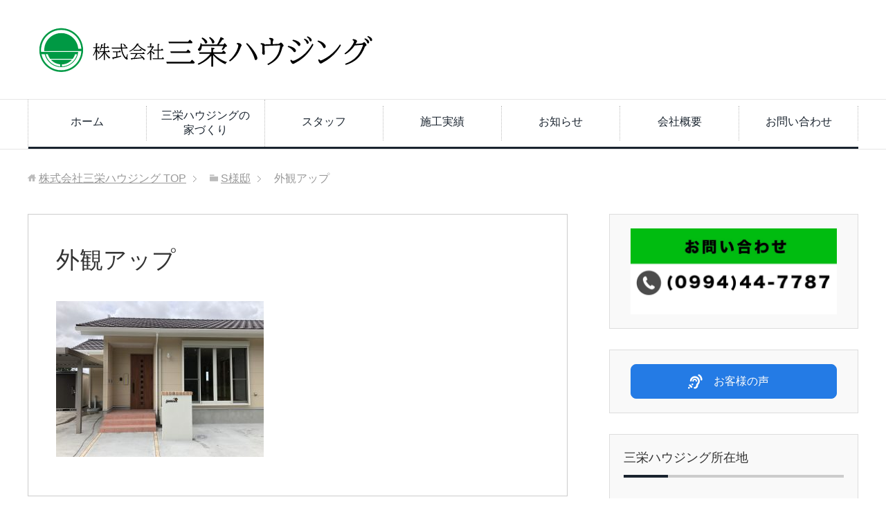

--- FILE ---
content_type: text/html; charset=UTF-8
request_url: http://san-eihousing.com/s%E6%A7%98%E9%82%B8-3/%E5%A4%96%E8%A6%B3%E3%82%A2%E3%83%83%E3%83%97-2/
body_size: 35216
content:
<!DOCTYPE html>
<html lang="ja" class="col2">
<head prefix="og: http://ogp.me/ns# fb: http://ogp.me/ns/fb#">

<title>外観アップ | 株式会社三栄ハウジング</title>
<meta charset="UTF-8">
<meta http-equiv="X-UA-Compatible" content="IE=edge">
<meta name="viewport" content="width=device-width, initial-scale=1.0">
<meta name="keywords" content="">
<meta name="description" content="「外観アップ」のページです。 &quot;ただいま”を紡ぐ物語">
<meta name="robots" content="noindex" />
<meta name='robots' content='index, follow, max-image-preview:large, max-snippet:-1, max-video-preview:-1' />

	<!-- This site is optimized with the Yoast SEO plugin v20.6 - https://yoast.com/wordpress/plugins/seo/ -->
	<link rel="canonical" href="http://san-eihousing.com/s様邸-3/外観アップ-2/" />
	<meta property="og:locale" content="ja_JP" />
	<meta property="og:type" content="article" />
	<meta property="og:title" content="外観アップ - 株式会社三栄ハウジング" />
	<meta property="og:url" content="http://san-eihousing.com/s様邸-3/外観アップ-2/" />
	<meta property="og:site_name" content="株式会社三栄ハウジング" />
	<meta property="og:image" content="http://san-eihousing.com/s%E6%A7%98%E9%82%B8-3/%E5%A4%96%E8%A6%B3%E3%82%A2%E3%83%83%E3%83%97-2" />
	<meta property="og:image:width" content="2016" />
	<meta property="og:image:height" content="1512" />
	<meta property="og:image:type" content="image/jpeg" />
	<meta name="twitter:card" content="summary_large_image" />
	<script type="application/ld+json" class="yoast-schema-graph">{"@context":"https://schema.org","@graph":[{"@type":"WebPage","@id":"http://san-eihousing.com/s%E6%A7%98%E9%82%B8-3/%E5%A4%96%E8%A6%B3%E3%82%A2%E3%83%83%E3%83%97-2/","url":"http://san-eihousing.com/s%E6%A7%98%E9%82%B8-3/%E5%A4%96%E8%A6%B3%E3%82%A2%E3%83%83%E3%83%97-2/","name":"外観アップ - 株式会社三栄ハウジング","isPartOf":{"@id":"http://san-eihousing.com/#website"},"primaryImageOfPage":{"@id":"http://san-eihousing.com/s%E6%A7%98%E9%82%B8-3/%E5%A4%96%E8%A6%B3%E3%82%A2%E3%83%83%E3%83%97-2/#primaryimage"},"image":{"@id":"http://san-eihousing.com/s%E6%A7%98%E9%82%B8-3/%E5%A4%96%E8%A6%B3%E3%82%A2%E3%83%83%E3%83%97-2/#primaryimage"},"thumbnailUrl":"http://san-eihousing.com/wp/wp-content/uploads/2020/05/48757817a0bba70321fb7fcb5e3b2a9c-1.jpg","datePublished":"2020-05-09T00:41:48+00:00","dateModified":"2020-05-09T00:41:48+00:00","breadcrumb":{"@id":"http://san-eihousing.com/s%E6%A7%98%E9%82%B8-3/%E5%A4%96%E8%A6%B3%E3%82%A2%E3%83%83%E3%83%97-2/#breadcrumb"},"inLanguage":"ja","potentialAction":[{"@type":"ReadAction","target":["http://san-eihousing.com/s%E6%A7%98%E9%82%B8-3/%E5%A4%96%E8%A6%B3%E3%82%A2%E3%83%83%E3%83%97-2/"]}]},{"@type":"ImageObject","inLanguage":"ja","@id":"http://san-eihousing.com/s%E6%A7%98%E9%82%B8-3/%E5%A4%96%E8%A6%B3%E3%82%A2%E3%83%83%E3%83%97-2/#primaryimage","url":"http://san-eihousing.com/wp/wp-content/uploads/2020/05/48757817a0bba70321fb7fcb5e3b2a9c-1.jpg","contentUrl":"http://san-eihousing.com/wp/wp-content/uploads/2020/05/48757817a0bba70321fb7fcb5e3b2a9c-1.jpg","width":2016,"height":1512},{"@type":"BreadcrumbList","@id":"http://san-eihousing.com/s%E6%A7%98%E9%82%B8-3/%E5%A4%96%E8%A6%B3%E3%82%A2%E3%83%83%E3%83%97-2/#breadcrumb","itemListElement":[{"@type":"ListItem","position":1,"name":"ホーム","item":"http://san-eihousing.com/"},{"@type":"ListItem","position":2,"name":"S様邸","item":"http://san-eihousing.com/s%e6%a7%98%e9%82%b8-3/"},{"@type":"ListItem","position":3,"name":"外観アップ"}]},{"@type":"WebSite","@id":"http://san-eihousing.com/#website","url":"http://san-eihousing.com/","name":"株式会社三栄ハウジング","description":"&quot;ただいま”を紡ぐ物語","publisher":{"@id":"http://san-eihousing.com/#organization"},"potentialAction":[{"@type":"SearchAction","target":{"@type":"EntryPoint","urlTemplate":"http://san-eihousing.com/?s={search_term_string}"},"query-input":"required name=search_term_string"}],"inLanguage":"ja"},{"@type":"Organization","@id":"http://san-eihousing.com/#organization","name":"株式会社　三栄ハウジング","url":"http://san-eihousing.com/","logo":{"@type":"ImageObject","inLanguage":"ja","@id":"http://san-eihousing.com/#/schema/logo/image/","url":"https://san-eihousing.com/wp/wp-content/uploads/2017/10/logo-1.png","contentUrl":"https://san-eihousing.com/wp/wp-content/uploads/2017/10/logo-1.png","width":400,"height":400,"caption":"株式会社　三栄ハウジング"},"image":{"@id":"http://san-eihousing.com/#/schema/logo/image/"}}]}</script>
	<!-- / Yoast SEO plugin. -->


<link rel='dns-prefetch' href='//s.w.org' />
<link rel="alternate" type="application/rss+xml" title="株式会社三栄ハウジング &raquo; フィード" href="http://san-eihousing.com/feed/" />
<link rel="alternate" type="application/rss+xml" title="株式会社三栄ハウジング &raquo; コメントフィード" href="http://san-eihousing.com/comments/feed/" />
<script type="text/javascript">
window._wpemojiSettings = {"baseUrl":"https:\/\/s.w.org\/images\/core\/emoji\/14.0.0\/72x72\/","ext":".png","svgUrl":"https:\/\/s.w.org\/images\/core\/emoji\/14.0.0\/svg\/","svgExt":".svg","source":{"concatemoji":"http:\/\/san-eihousing.com\/wp\/wp-includes\/js\/wp-emoji-release.min.js?ver=6.0.11"}};
/*! This file is auto-generated */
!function(e,a,t){var n,r,o,i=a.createElement("canvas"),p=i.getContext&&i.getContext("2d");function s(e,t){var a=String.fromCharCode,e=(p.clearRect(0,0,i.width,i.height),p.fillText(a.apply(this,e),0,0),i.toDataURL());return p.clearRect(0,0,i.width,i.height),p.fillText(a.apply(this,t),0,0),e===i.toDataURL()}function c(e){var t=a.createElement("script");t.src=e,t.defer=t.type="text/javascript",a.getElementsByTagName("head")[0].appendChild(t)}for(o=Array("flag","emoji"),t.supports={everything:!0,everythingExceptFlag:!0},r=0;r<o.length;r++)t.supports[o[r]]=function(e){if(!p||!p.fillText)return!1;switch(p.textBaseline="top",p.font="600 32px Arial",e){case"flag":return s([127987,65039,8205,9895,65039],[127987,65039,8203,9895,65039])?!1:!s([55356,56826,55356,56819],[55356,56826,8203,55356,56819])&&!s([55356,57332,56128,56423,56128,56418,56128,56421,56128,56430,56128,56423,56128,56447],[55356,57332,8203,56128,56423,8203,56128,56418,8203,56128,56421,8203,56128,56430,8203,56128,56423,8203,56128,56447]);case"emoji":return!s([129777,127995,8205,129778,127999],[129777,127995,8203,129778,127999])}return!1}(o[r]),t.supports.everything=t.supports.everything&&t.supports[o[r]],"flag"!==o[r]&&(t.supports.everythingExceptFlag=t.supports.everythingExceptFlag&&t.supports[o[r]]);t.supports.everythingExceptFlag=t.supports.everythingExceptFlag&&!t.supports.flag,t.DOMReady=!1,t.readyCallback=function(){t.DOMReady=!0},t.supports.everything||(n=function(){t.readyCallback()},a.addEventListener?(a.addEventListener("DOMContentLoaded",n,!1),e.addEventListener("load",n,!1)):(e.attachEvent("onload",n),a.attachEvent("onreadystatechange",function(){"complete"===a.readyState&&t.readyCallback()})),(e=t.source||{}).concatemoji?c(e.concatemoji):e.wpemoji&&e.twemoji&&(c(e.twemoji),c(e.wpemoji)))}(window,document,window._wpemojiSettings);
</script>
<style type="text/css">
img.wp-smiley,
img.emoji {
	display: inline !important;
	border: none !important;
	box-shadow: none !important;
	height: 1em !important;
	width: 1em !important;
	margin: 0 0.07em !important;
	vertical-align: -0.1em !important;
	background: none !important;
	padding: 0 !important;
}
</style>
	<link rel='stylesheet' id='wp-block-library-css'  href='http://san-eihousing.com/wp/wp-includes/css/dist/block-library/style.min.css?ver=6.0.11' type='text/css' media='all' />
<style id='global-styles-inline-css' type='text/css'>
body{--wp--preset--color--black: #000000;--wp--preset--color--cyan-bluish-gray: #abb8c3;--wp--preset--color--white: #ffffff;--wp--preset--color--pale-pink: #f78da7;--wp--preset--color--vivid-red: #cf2e2e;--wp--preset--color--luminous-vivid-orange: #ff6900;--wp--preset--color--luminous-vivid-amber: #fcb900;--wp--preset--color--light-green-cyan: #7bdcb5;--wp--preset--color--vivid-green-cyan: #00d084;--wp--preset--color--pale-cyan-blue: #8ed1fc;--wp--preset--color--vivid-cyan-blue: #0693e3;--wp--preset--color--vivid-purple: #9b51e0;--wp--preset--gradient--vivid-cyan-blue-to-vivid-purple: linear-gradient(135deg,rgba(6,147,227,1) 0%,rgb(155,81,224) 100%);--wp--preset--gradient--light-green-cyan-to-vivid-green-cyan: linear-gradient(135deg,rgb(122,220,180) 0%,rgb(0,208,130) 100%);--wp--preset--gradient--luminous-vivid-amber-to-luminous-vivid-orange: linear-gradient(135deg,rgba(252,185,0,1) 0%,rgba(255,105,0,1) 100%);--wp--preset--gradient--luminous-vivid-orange-to-vivid-red: linear-gradient(135deg,rgba(255,105,0,1) 0%,rgb(207,46,46) 100%);--wp--preset--gradient--very-light-gray-to-cyan-bluish-gray: linear-gradient(135deg,rgb(238,238,238) 0%,rgb(169,184,195) 100%);--wp--preset--gradient--cool-to-warm-spectrum: linear-gradient(135deg,rgb(74,234,220) 0%,rgb(151,120,209) 20%,rgb(207,42,186) 40%,rgb(238,44,130) 60%,rgb(251,105,98) 80%,rgb(254,248,76) 100%);--wp--preset--gradient--blush-light-purple: linear-gradient(135deg,rgb(255,206,236) 0%,rgb(152,150,240) 100%);--wp--preset--gradient--blush-bordeaux: linear-gradient(135deg,rgb(254,205,165) 0%,rgb(254,45,45) 50%,rgb(107,0,62) 100%);--wp--preset--gradient--luminous-dusk: linear-gradient(135deg,rgb(255,203,112) 0%,rgb(199,81,192) 50%,rgb(65,88,208) 100%);--wp--preset--gradient--pale-ocean: linear-gradient(135deg,rgb(255,245,203) 0%,rgb(182,227,212) 50%,rgb(51,167,181) 100%);--wp--preset--gradient--electric-grass: linear-gradient(135deg,rgb(202,248,128) 0%,rgb(113,206,126) 100%);--wp--preset--gradient--midnight: linear-gradient(135deg,rgb(2,3,129) 0%,rgb(40,116,252) 100%);--wp--preset--duotone--dark-grayscale: url('#wp-duotone-dark-grayscale');--wp--preset--duotone--grayscale: url('#wp-duotone-grayscale');--wp--preset--duotone--purple-yellow: url('#wp-duotone-purple-yellow');--wp--preset--duotone--blue-red: url('#wp-duotone-blue-red');--wp--preset--duotone--midnight: url('#wp-duotone-midnight');--wp--preset--duotone--magenta-yellow: url('#wp-duotone-magenta-yellow');--wp--preset--duotone--purple-green: url('#wp-duotone-purple-green');--wp--preset--duotone--blue-orange: url('#wp-duotone-blue-orange');--wp--preset--font-size--small: 13px;--wp--preset--font-size--medium: 20px;--wp--preset--font-size--large: 36px;--wp--preset--font-size--x-large: 42px;}.has-black-color{color: var(--wp--preset--color--black) !important;}.has-cyan-bluish-gray-color{color: var(--wp--preset--color--cyan-bluish-gray) !important;}.has-white-color{color: var(--wp--preset--color--white) !important;}.has-pale-pink-color{color: var(--wp--preset--color--pale-pink) !important;}.has-vivid-red-color{color: var(--wp--preset--color--vivid-red) !important;}.has-luminous-vivid-orange-color{color: var(--wp--preset--color--luminous-vivid-orange) !important;}.has-luminous-vivid-amber-color{color: var(--wp--preset--color--luminous-vivid-amber) !important;}.has-light-green-cyan-color{color: var(--wp--preset--color--light-green-cyan) !important;}.has-vivid-green-cyan-color{color: var(--wp--preset--color--vivid-green-cyan) !important;}.has-pale-cyan-blue-color{color: var(--wp--preset--color--pale-cyan-blue) !important;}.has-vivid-cyan-blue-color{color: var(--wp--preset--color--vivid-cyan-blue) !important;}.has-vivid-purple-color{color: var(--wp--preset--color--vivid-purple) !important;}.has-black-background-color{background-color: var(--wp--preset--color--black) !important;}.has-cyan-bluish-gray-background-color{background-color: var(--wp--preset--color--cyan-bluish-gray) !important;}.has-white-background-color{background-color: var(--wp--preset--color--white) !important;}.has-pale-pink-background-color{background-color: var(--wp--preset--color--pale-pink) !important;}.has-vivid-red-background-color{background-color: var(--wp--preset--color--vivid-red) !important;}.has-luminous-vivid-orange-background-color{background-color: var(--wp--preset--color--luminous-vivid-orange) !important;}.has-luminous-vivid-amber-background-color{background-color: var(--wp--preset--color--luminous-vivid-amber) !important;}.has-light-green-cyan-background-color{background-color: var(--wp--preset--color--light-green-cyan) !important;}.has-vivid-green-cyan-background-color{background-color: var(--wp--preset--color--vivid-green-cyan) !important;}.has-pale-cyan-blue-background-color{background-color: var(--wp--preset--color--pale-cyan-blue) !important;}.has-vivid-cyan-blue-background-color{background-color: var(--wp--preset--color--vivid-cyan-blue) !important;}.has-vivid-purple-background-color{background-color: var(--wp--preset--color--vivid-purple) !important;}.has-black-border-color{border-color: var(--wp--preset--color--black) !important;}.has-cyan-bluish-gray-border-color{border-color: var(--wp--preset--color--cyan-bluish-gray) !important;}.has-white-border-color{border-color: var(--wp--preset--color--white) !important;}.has-pale-pink-border-color{border-color: var(--wp--preset--color--pale-pink) !important;}.has-vivid-red-border-color{border-color: var(--wp--preset--color--vivid-red) !important;}.has-luminous-vivid-orange-border-color{border-color: var(--wp--preset--color--luminous-vivid-orange) !important;}.has-luminous-vivid-amber-border-color{border-color: var(--wp--preset--color--luminous-vivid-amber) !important;}.has-light-green-cyan-border-color{border-color: var(--wp--preset--color--light-green-cyan) !important;}.has-vivid-green-cyan-border-color{border-color: var(--wp--preset--color--vivid-green-cyan) !important;}.has-pale-cyan-blue-border-color{border-color: var(--wp--preset--color--pale-cyan-blue) !important;}.has-vivid-cyan-blue-border-color{border-color: var(--wp--preset--color--vivid-cyan-blue) !important;}.has-vivid-purple-border-color{border-color: var(--wp--preset--color--vivid-purple) !important;}.has-vivid-cyan-blue-to-vivid-purple-gradient-background{background: var(--wp--preset--gradient--vivid-cyan-blue-to-vivid-purple) !important;}.has-light-green-cyan-to-vivid-green-cyan-gradient-background{background: var(--wp--preset--gradient--light-green-cyan-to-vivid-green-cyan) !important;}.has-luminous-vivid-amber-to-luminous-vivid-orange-gradient-background{background: var(--wp--preset--gradient--luminous-vivid-amber-to-luminous-vivid-orange) !important;}.has-luminous-vivid-orange-to-vivid-red-gradient-background{background: var(--wp--preset--gradient--luminous-vivid-orange-to-vivid-red) !important;}.has-very-light-gray-to-cyan-bluish-gray-gradient-background{background: var(--wp--preset--gradient--very-light-gray-to-cyan-bluish-gray) !important;}.has-cool-to-warm-spectrum-gradient-background{background: var(--wp--preset--gradient--cool-to-warm-spectrum) !important;}.has-blush-light-purple-gradient-background{background: var(--wp--preset--gradient--blush-light-purple) !important;}.has-blush-bordeaux-gradient-background{background: var(--wp--preset--gradient--blush-bordeaux) !important;}.has-luminous-dusk-gradient-background{background: var(--wp--preset--gradient--luminous-dusk) !important;}.has-pale-ocean-gradient-background{background: var(--wp--preset--gradient--pale-ocean) !important;}.has-electric-grass-gradient-background{background: var(--wp--preset--gradient--electric-grass) !important;}.has-midnight-gradient-background{background: var(--wp--preset--gradient--midnight) !important;}.has-small-font-size{font-size: var(--wp--preset--font-size--small) !important;}.has-medium-font-size{font-size: var(--wp--preset--font-size--medium) !important;}.has-large-font-size{font-size: var(--wp--preset--font-size--large) !important;}.has-x-large-font-size{font-size: var(--wp--preset--font-size--x-large) !important;}
</style>
<link rel='stylesheet' id='sow-image-default-c67d20f9f743-css'  href='http://san-eihousing.com/wp/wp-content/uploads/siteorigin-widgets/sow-image-default-c67d20f9f743.css?ver=6.0.11' type='text/css' media='all' />
<link rel='stylesheet' id='sow-button-base-css'  href='http://san-eihousing.com/wp/wp-content/plugins/so-widgets-bundle/widgets/button/css/style.css?ver=1.70.4' type='text/css' media='all' />
<link rel='stylesheet' id='sow-button-flat-93d1bcba1dbc-css'  href='http://san-eihousing.com/wp/wp-content/uploads/siteorigin-widgets/sow-button-flat-93d1bcba1dbc.css?ver=6.0.11' type='text/css' media='all' />
<link rel='stylesheet' id='sow-image-default-3a2476c0e107-css'  href='http://san-eihousing.com/wp/wp-content/uploads/siteorigin-widgets/sow-image-default-3a2476c0e107.css?ver=6.0.11' type='text/css' media='all' />
<link rel='stylesheet' id='keni_base-css'  href='http://san-eihousing.com/wp/wp-content/themes/keni70_wp_corp_black_201710111337/base.css?ver=6.0.11' type='text/css' media='all' />
<link rel='stylesheet' id='child_keni_base-css'  href='http://san-eihousing.com/wp/wp-content/themes/keni70_child-1/base.css?ver=6.0.11' type='text/css' media='all' />
<link rel='stylesheet' id='keni_rwd-css'  href='http://san-eihousing.com/wp/wp-content/themes/keni70_wp_corp_black_201710111337/rwd.css?ver=6.0.11' type='text/css' media='all' />
<link rel='stylesheet' id='child_keni_rwd-css'  href='http://san-eihousing.com/wp/wp-content/themes/keni70_child-1/rwd.css?ver=6.0.11' type='text/css' media='all' />
<script type='text/javascript' src='http://san-eihousing.com/wp/wp-includes/js/jquery/jquery.min.js?ver=3.6.0' id='jquery-core-js'></script>
<script type='text/javascript' src='http://san-eihousing.com/wp/wp-includes/js/jquery/jquery-migrate.min.js?ver=3.3.2' id='jquery-migrate-js'></script>
<script type='text/javascript' src='http://san-eihousing.com/wp/wp-includes/js/tinymce/tinymce.min.js?ver=49110-20201110' id='wp-tinymce-root-js'></script>
<script type='text/javascript' src='http://san-eihousing.com/wp/wp-includes/js/tinymce/plugins/compat3x/plugin.min.js?ver=49110-20201110' id='wp-tinymce-js'></script>
<link rel="https://api.w.org/" href="http://san-eihousing.com/wp-json/" /><link rel="alternate" type="application/json" href="http://san-eihousing.com/wp-json/wp/v2/media/1800" /><link rel="EditURI" type="application/rsd+xml" title="RSD" href="http://san-eihousing.com/wp/xmlrpc.php?rsd" />
<link rel="wlwmanifest" type="application/wlwmanifest+xml" href="http://san-eihousing.com/wp/wp-includes/wlwmanifest.xml" /> 
<meta name="generator" content="WordPress 6.0.11" />
<link rel='shortlink' href='http://san-eihousing.com/?p=1800' />
<link rel="alternate" type="application/json+oembed" href="http://san-eihousing.com/wp-json/oembed/1.0/embed?url=http%3A%2F%2Fsan-eihousing.com%2Fs%25e6%25a7%2598%25e9%2582%25b8-3%2F%25e5%25a4%2596%25e8%25a6%25b3%25e3%2582%25a2%25e3%2583%2583%25e3%2583%2597-2%2F" />
<link rel="alternate" type="text/xml+oembed" href="http://san-eihousing.com/wp-json/oembed/1.0/embed?url=http%3A%2F%2Fsan-eihousing.com%2Fs%25e6%25a7%2598%25e9%2582%25b8-3%2F%25e5%25a4%2596%25e8%25a6%25b3%25e3%2582%25a2%25e3%2583%2583%25e3%2583%2597-2%2F&#038;format=xml" />
<link rel="icon" href="http://san-eihousing.com/wp/wp-content/uploads/2017/10/cropped-logo-32x32.png" sizes="32x32" />
<link rel="icon" href="http://san-eihousing.com/wp/wp-content/uploads/2017/10/cropped-logo-192x192.png" sizes="192x192" />
<link rel="apple-touch-icon" href="http://san-eihousing.com/wp/wp-content/uploads/2017/10/cropped-logo-180x180.png" />
<meta name="msapplication-TileImage" content="http://san-eihousing.com/wp/wp-content/uploads/2017/10/cropped-logo-270x270.png" />
		<style type="text/css" id="wp-custom-css">
			/*
ここに独自の CSS を追加することができます。

詳しくは上のヘルプアイコンをクリックしてください。
*/

a:hover img{
  	transition: 0.3s;
}
 
a:hover img{
　　　　-webkit-transform: scale(1.1);
		-moz-transform: scale(1.1);
		-ms-transform: scale(1.1);
		-o-transform: scale(1.1);
		transform: scale(1.1);
}
 
.sub-conts .rank-desc { display: none; }

.sub-conts .num-pv { font-size: 0.6em; }
.sub-conts .ranking-list01 > li .rank-title { font-size: 1.1em; }
.sub-conts .ranking-list02 > li .rank-title { font-size: 1.1em; }
.sub-conts .ranking-list03 > li .rank-title { font-size: 1em; }

/* 注文フォーム */
table.order {
	border-top: #ddd solid 1px;
	border-right: #ddd solid 1px;
	padding: 0;
	width: 80%;
}

table.order th,
table.order td {
	border-bottom: #ddd solid 1px;
	border-left: #ddd solid 1px;
	padding: 5px;
	vertical-align: top;
}

table.order th {
	background-color: #f5f5f5;
	width: 30%;
	text-align: left;
}

table.order td {
	background-color: #fff;
}

table.order .attention {
	color: red;
	font-size: small;
}

table.order .mini {
	color: gray;
	font-size: small;
}		</style>
		<!--[if lt IE 9]><script src="http://san-eihousing.com/wp/wp-content/themes/keni70_wp_corp_black_201710111337/js/html5.js"></script><![endif]-->
<meta name="google-site-verification" content="cRih8brg0ptfHxtpxtQzA8nxzjKCFcVoJFkPI6b2kJU" />
<!-- Google tag (gtag.js) -->
<script async src="https://www.googletagmanager.com/gtag/js?id=G-ELQB2L7LEF"></script>
<script>
  window.dataLayer = window.dataLayer || [];
  function gtag(){dataLayer.push(arguments);}
  gtag('js', new Date());

  gtag('config', 'G-ELQB2L7LEF');
</script>

</head>
	<body class="attachment attachment-template-default attachmentid-1800 attachment-jpeg">
	
	<div class="container">
		<header id="top" class="site-header ">	
		<div class="site-header-in">
			<div class="site-header-conts">
				<p class="site-title"><a href="http://san-eihousing.com"><img src="http://san-eihousing.com/wp/wp-content/uploads/2019/05/logo22-1.png" alt="株式会社三栄ハウジング" /></a></p>
			</div>
		</div>
		<!--▼グローバルナビ-->
		<nav class="global-nav">
			<div class="global-nav-in">
				<div class="global-nav-panel"><span class="btn-global-nav icon-gn-menu">メニュー</span></div>
				<ul id="menu">
				<li class="menu-item menu-item-type-custom menu-item-object-custom menu-item-home menu-item-24"><a href="http://san-eihousing.com">ホーム</a></li>
<li class="menu-item menu-item-type-post_type menu-item-object-page menu-item-has-children menu-item-929"><a href="http://san-eihousing.com/%e4%b8%89%e6%a0%84%e3%83%8f%e3%82%a6%e3%82%b8%e3%83%b3%e3%82%b0%e3%81%ae%e5%ae%b6%e3%81%a5%e3%81%8f%e3%82%8a/">三栄ハウジングの家づくり</a>
<ul class="sub-menu">
	<li class="menu-item menu-item-type-post_type menu-item-object-page menu-item-932"><a href="http://san-eihousing.com/%e5%81%a5%e5%ba%b7%e3%81%a7%e9%95%b7%e7%94%9f%e3%81%8d%e3%81%a7%e3%81%8d%e3%81%a6%e9%a3%bd%e3%81%8d%e3%81%aa%e3%81%84%e5%ae%b6%e3%81%a5%e3%81%8f%e3%82%8a/">健康で長生きできて飽きない家づくり</a></li>
	<li class="menu-item menu-item-type-post_type menu-item-object-page menu-item-931"><a href="http://san-eihousing.com/%e5%ae%b6%e3%81%a5%e3%81%8f%e3%82%8a%e3%81%ae%e6%83%85%e5%a0%b1/">家づくりの情報</a></li>
	<li class="menu-item menu-item-type-post_type menu-item-object-page menu-item-930"><a href="http://san-eihousing.com/%e4%bd%8f%e5%ae%85%e5%8f%96%e5%be%97%e3%81%ab%e9%96%a2%e3%81%99%e3%82%8b%e7%a8%8e%e9%87%91%e3%81%ae%e5%84%aa%e9%81%87%e6%8e%aa%e7%bd%ae%e3%81%a8%e8%b4%88%e4%b8%8e%e5%88%b6%e5%ba%a6/">知っていると得する！住宅取得に関する税金の優遇措置と贈与制度</a></li>
</ul>
</li>
<li class="menu-item menu-item-type-post_type menu-item-object-page menu-item-1181"><a href="http://san-eihousing.com/%e3%82%b9%e3%82%bf%e3%83%83%e3%83%95/">スタッフ</a></li>
<li class="menu-item menu-item-type-post_type menu-item-object-page menu-item-has-children menu-item-29"><a href="http://san-eihousing.com/%e6%96%bd%e5%b7%a5%e5%ae%9f%e7%b8%be/">施工実績</a>
<ul class="sub-menu">
	<li class="menu-item menu-item-type-post_type menu-item-object-page menu-item-has-children menu-item-1314"><a href="http://san-eihousing.com/%e6%96%b0%e7%af%89/">新築</a>
	<ul class="sub-menu">
		<li class="menu-item menu-item-type-post_type menu-item-object-page menu-item-1313"><a href="http://san-eihousing.com/%e6%b4%8b%e9%a2%a8%e9%99%b6%e5%99%a8%e7%93%a6/">洋風陶器瓦</a></li>
		<li class="menu-item menu-item-type-post_type menu-item-object-page menu-item-1312"><a href="http://san-eihousing.com/%e6%b4%8b%e9%a2%a8%ef%bd%87%ef%bd%8c%e3%82%ab%e3%83%a9%e3%83%bc%e9%8b%bc%e6%9d%bf/">洋風ＧＬカラー鋼板</a></li>
		<li class="menu-item menu-item-type-post_type menu-item-object-page menu-item-1311"><a href="http://san-eihousing.com/%e5%92%8c%e9%a2%a8%ef%bc%88%e5%8f%a4%e6%b0%91%e5%ae%b6%e9%a2%a8%ef%bc%89/">和風（古民家風）</a></li>
	</ul>
</li>
	<li class="menu-item menu-item-type-post_type menu-item-object-page menu-item-has-children menu-item-1388"><a href="http://san-eihousing.com/%e3%83%aa%e3%83%95%e3%82%a9%e3%83%bc%e3%83%a0/">リフォーム</a>
	<ul class="sub-menu">
		<li class="menu-item menu-item-type-post_type menu-item-object-page menu-item-1387"><a href="http://san-eihousing.com/%e5%a4%96%e8%a3%85/">外装</a></li>
		<li class="menu-item menu-item-type-post_type menu-item-object-page menu-item-1386"><a href="http://san-eihousing.com/%e5%86%85%e8%a3%85/">内装</a></li>
		<li class="menu-item menu-item-type-post_type menu-item-object-page menu-item-1385"><a href="http://san-eihousing.com/%e6%b0%b4%e5%bb%bb%e3%82%8a/">水廻り</a></li>
	</ul>
</li>
</ul>
</li>
<li class="menu-item menu-item-type-taxonomy menu-item-object-category menu-item-has-children menu-item-564"><a href="http://san-eihousing.com/category/%e3%81%8a%e7%9f%a5%e3%82%89%e3%81%9b/">お知らせ</a>
<ul class="sub-menu">
	<li class="menu-item menu-item-type-taxonomy menu-item-object-category menu-item-994"><a href="http://san-eihousing.com/category/%e5%95%86%e5%93%81%e7%b4%b9%e4%bb%8b/">商品紹介</a></li>
</ul>
</li>
<li class="menu-item menu-item-type-post_type menu-item-object-page menu-item-has-children menu-item-15"><a href="http://san-eihousing.com/%e4%bc%9a%e7%a4%be%e6%a6%82%e8%a6%81/">会社概要</a>
<ul class="sub-menu">
	<li class="menu-item menu-item-type-post_type menu-item-object-page menu-item-1182"><a href="http://san-eihousing.com/%e4%bc%9a%e7%a4%be%e6%a6%82%e8%a6%81/%e7%b5%8c%e5%96%b6%e7%90%86%e5%bf%b5/">経営理念</a></li>
</ul>
</li>
<li class="menu-item menu-item-type-post_type menu-item-object-page menu-item-952"><a href="http://san-eihousing.com/%e3%81%8a%e5%95%8f%e3%81%84%e5%90%88%e3%82%8f%e3%81%9b/">お問い合わせ</a></li>
				</ul>
			</div>
		</nav>
		<!--▲グローバルナビ-->
		</header>
<!--▲サイトヘッダー-->

<div class="main-body">
<div class="main-body-in">



<nav class="breadcrumbs">
<ol class="breadcrumbs-in" itemscope itemtype="http://schema.org/BreadcrumbList">
<li class="bcl-first" itemprop="itemListElement" itemscope itemtype="http://schema.org/ListItem">
	<a itemprop="item" href="http://san-eihousing.com"><span itemprop="name">株式会社三栄ハウジング</span> TOP</a>
	<meta itemprop="position" content="1" />
</li>
<li itemprop="itemListElement" itemscope itemtype="http://schema.org/ListItem">
	<a itemprop="item" href="http://san-eihousing.com/s%e6%a7%98%e9%82%b8-3/"><span itemprop="name">S様邸</span></a>
	<meta itemprop="position" content="2" />
</li>
<li class="bcl-last">外観アップ</li>
</ol>
</nav>
	
	<!--▼メインコンテンツ-->
	<main>
	<div class="main-conts">

		<!--記事-->
		<article id="post-1800" class="section-wrap post-1800 attachment type-attachment status-inherit">
			<div class="section-in">

			<header class="article-header">
				<h1 class="section-title">外観アップ</h1>
			</header>

			<div class="article-body">
			<p class="attachment"><a href='http://san-eihousing.com/wp/wp-content/uploads/2020/05/48757817a0bba70321fb7fcb5e3b2a9c-1.jpg'><img width="300" height="225" src="http://san-eihousing.com/wp/wp-content/uploads/2020/05/48757817a0bba70321fb7fcb5e3b2a9c-1-300x225.jpg" class="attachment-medium size-medium" alt="" loading="lazy" srcset="http://san-eihousing.com/wp/wp-content/uploads/2020/05/48757817a0bba70321fb7fcb5e3b2a9c-1-300x225.jpg 300w, http://san-eihousing.com/wp/wp-content/uploads/2020/05/48757817a0bba70321fb7fcb5e3b2a9c-1-768x576.jpg 768w, http://san-eihousing.com/wp/wp-content/uploads/2020/05/48757817a0bba70321fb7fcb5e3b2a9c-1-1024x768.jpg 1024w, http://san-eihousing.com/wp/wp-content/uploads/2020/05/48757817a0bba70321fb7fcb5e3b2a9c-1.jpg 2016w" sizes="(max-width: 300px) 100vw, 300px" /></a></p>
			</div><!--article-body-->
			
			
			
			
			</div><!--section-in-->
		</article><!--記事-->


	</div><!--main-conts-->
	</main>
	<!--▲メインコンテンツ-->

		<!--▼サブコンテンツ-->
	<aside class="sub-conts sidebar">
		<section id="sow-image-2" class="section-wrap widget-conts widget_sow-image"><div class="section-in"><div
			
			class="so-widget-sow-image so-widget-sow-image-default-c67d20f9f743"
			
		>
<div class="sow-image-container">
		<img 
	src="http://san-eihousing.com/wp/wp-content/uploads/2023/05/e3daaddaff30447edea8c6b14def12a9.jpg" width="1200" height="500" srcset="http://san-eihousing.com/wp/wp-content/uploads/2023/05/e3daaddaff30447edea8c6b14def12a9.jpg 1200w, http://san-eihousing.com/wp/wp-content/uploads/2023/05/e3daaddaff30447edea8c6b14def12a9-300x125.jpg 300w, http://san-eihousing.com/wp/wp-content/uploads/2023/05/e3daaddaff30447edea8c6b14def12a9-1024x427.jpg 1024w, http://san-eihousing.com/wp/wp-content/uploads/2023/05/e3daaddaff30447edea8c6b14def12a9-768x320.jpg 768w" sizes="(max-width: 1200px) 100vw, 1200px" title="お問い合わせ" alt="" loading="lazy" 		class="so-widget-image"/>
	</div>

</div></div></section><section id="sow-button-5" class="section-wrap widget-conts widget_sow-button"><div class="section-in"><div
			
			class="so-widget-sow-button so-widget-sow-button-flat-7ac547c5cb07"
			
		><div class="ow-button-base ow-button-align-center"
>
			<a
					href="http://san-eihousing.com/%e3%81%8a%e5%ae%a2%e6%a7%98%e3%81%ae%e5%a3%b0/"
					class="sowb-button ow-icon-placement-left ow-button-hover" 	>
		<span>
			<span class="sow-icon-fontawesome sow-fas" data-sow-icon="&#xf2a2;"
		style="" 
		aria-hidden="true"></span>
			お客様の声		</span>
			</a>
	</div>
</div></div></section><section id="text-2" class="section-wrap widget-conts widget_text"><div class="section-in"><h3 class="section-title">三栄ハウジング所在地</h3>			<div class="textwidget"><div class="al-c"><iframe loading="lazy" style="border: 0;" src="https://www.google.com/maps/embed?pb=!1m18!1m12!1m3!1d5728.3757904545355!2d130.87449370144967!3d31.383457967081046!2m3!1f0!2f0!3f0!3m2!1i1024!2i768!4f13.1!3m3!1m2!1s0x353e91525c2680d1%3A0xd1de7aa9909e2f56!2z77yI5qCq77yJ5LiJ5qCE44OP44Km44K444Oz44Kw!5e0!3m2!1sja!2sjp!4v1507875225093" frameborder="0" allowfullscreen=""></iframe></div>
</div>
		</div></section><section id="sow-image-3" class="section-wrap widget-conts widget_sow-image"><div class="section-in"><div
			
			class="so-widget-sow-image so-widget-sow-image-default-3a2476c0e107"
			
		>
<div class="sow-image-container">
			<a href="https://www.facebook.com/profile.php?id=100054703596942"
			target="_blank" rel="noopener noreferrer" 		>
			<img 
	src="http://san-eihousing.com/wp/wp-content/uploads/2017/10/facebook-1.png" width="350" height="131" srcset="http://san-eihousing.com/wp/wp-content/uploads/2017/10/facebook-1.png 350w, http://san-eihousing.com/wp/wp-content/uploads/2017/10/facebook-1-300x112.png 300w" sizes="(max-width: 350px) 100vw, 350px" title="三栄ハウジングのフェイスブック" alt="facebook" loading="lazy" 		class="so-widget-image"/>
			</a></div>

</div></div></section><section id="sow-image-4" class="section-wrap widget-conts widget_sow-image"><div class="section-in"><div
			
			class="so-widget-sow-image so-widget-sow-image-default-c67d20f9f743"
			
		>
<div class="sow-image-container">
			<a href="https://www.instagram.com/sanei.housing.info/"
					>
			<img 
	src="http://san-eihousing.com/wp/wp-content/uploads/2017/10/instagram.jpg.png" width="350" height="131" srcset="http://san-eihousing.com/wp/wp-content/uploads/2017/10/instagram.jpg.png 350w, http://san-eihousing.com/wp/wp-content/uploads/2017/10/instagram.jpg-300x112.png 300w" sizes="(max-width: 350px) 100vw, 350px" title="三栄ハウジングのインスタグラム" alt="Instagram" loading="lazy" 		class="so-widget-image"/>
			</a></div>

</div></div></section><section id="sow-image-6" class="section-wrap widget-conts widget_sow-image"><div class="section-in"><div
			
			class="so-widget-sow-image so-widget-sow-image-default-c67d20f9f743"
			
		>
<div class="sow-image-container">
			<a href="http://san-eihousing.com/category/%e5%9c%b0%e5%9f%9f%e6%b4%bb%e5%8b%95/"
					>
			<img 
	src="http://san-eihousing.com/wp/wp-content/uploads/2019/04/said9.jpg" width="350" height="131" srcset="http://san-eihousing.com/wp/wp-content/uploads/2019/04/said9.jpg 350w, http://san-eihousing.com/wp/wp-content/uploads/2019/04/said9-300x112.jpg 300w" sizes="(max-width: 350px) 100vw, 350px" alt="" loading="lazy" 		class="so-widget-image"/>
			</a></div>

</div></div></section>	</aside>
	<!--▲サブコンテンツ-->
	

</div>
</div>

<!--▼サイトフッター-->
<footer class="site-footer">
	<div class="site-footer-in">
	<div class="site-footer-conts">
	</div>
	</div>
	<div class="copyright">
		<p><small>Copyright (C) 2026 株式会社三栄ハウジング <span>All Rights Reserved.</span></small></p>
	</div>
</footer>
<!--▲サイトフッター-->


<!--▼ページトップ-->
<p class="page-top"><a href="#top"><img class="over" src="http://san-eihousing.com/wp/wp-content/themes/keni70_wp_corp_black_201710111337/images/common/page-top_off.png" width="80" height="80" alt="ページの先頭へ"></a></p>
<!--▲ページトップ-->

</div><!--container-->

<link rel='stylesheet' id='sow-button-flat-7ac547c5cb07-css'  href='http://san-eihousing.com/wp/wp-content/uploads/siteorigin-widgets/sow-button-flat-7ac547c5cb07.css?ver=6.0.11' type='text/css' media='all' />
<link rel='stylesheet' id='siteorigin-widget-icon-font-fontawesome-css'  href='http://san-eihousing.com/wp/wp-content/plugins/so-widgets-bundle/icons/fontawesome/style.css?ver=6.0.11' type='text/css' media='all' />
<script type='text/javascript' src='http://san-eihousing.com/wp/wp-content/themes/keni70_wp_corp_black_201710111337/js/socialButton.js?ver=6.0.11' id='my-social-js'></script>
<script type='text/javascript' src='http://san-eihousing.com/wp/wp-content/themes/keni70_wp_corp_black_201710111337/js/utility.js?ver=6.0.11' id='my-utility-js'></script>
	

</body>
</html>

--- FILE ---
content_type: text/css
request_url: http://san-eihousing.com/wp/wp-content/uploads/siteorigin-widgets/sow-button-flat-93d1bcba1dbc.css?ver=6.0.11
body_size: 2123
content:
.so-widget-sow-button-flat-93d1bcba1dbc .ow-button-base {
  zoom: 1;
}
.so-widget-sow-button-flat-93d1bcba1dbc .ow-button-base:before {
  content: '';
  display: block;
}
.so-widget-sow-button-flat-93d1bcba1dbc .ow-button-base:after {
  content: '';
  display: table;
  clear: both;
}
@media (max-width: 780px) {
  .so-widget-sow-button-flat-93d1bcba1dbc .ow-button-base.ow-button-align-center {
    text-align: center;
  }
  .so-widget-sow-button-flat-93d1bcba1dbc .ow-button-base.ow-button-align-center.ow-button-align-justify .sowb-button {
    display: inline-block;
  }
}
.so-widget-sow-button-flat-93d1bcba1dbc .ow-button-base .sowb-button {
  -ms-box-sizing: border-box;
  -moz-box-sizing: border-box;
  -webkit-box-sizing: border-box;
  box-sizing: border-box;
  -webkit-border-radius: 0.5;
  -moz-border-radius: 0.5;
  border-radius: 0.5;
  background: #247be5;
  border-width: 1px 0;
  border: 1px solid #247be5;
  color: #ffffff !important;
  font-size: 1;
  
  padding: 1;
  text-shadow: 0 1px 0 rgba(0, 0, 0, 0.05);
  width: 300px;
  max-width: 100%;
  padding-inline: 2;
}
.so-widget-sow-button-flat-93d1bcba1dbc .ow-button-base .sowb-button > span {
  display: flex;
  justify-content: center;
}
.so-widget-sow-button-flat-93d1bcba1dbc .ow-button-base .sowb-button > span [class^="sow-icon-"] {
  font-size: 1.3em;
}
.so-widget-sow-button-flat-93d1bcba1dbc .ow-button-base .sowb-button.ow-icon-placement-top > span {
  flex-direction: column;
}
.so-widget-sow-button-flat-93d1bcba1dbc .ow-button-base .sowb-button.ow-icon-placement-right > span {
  flex-direction: row-reverse;
}
.so-widget-sow-button-flat-93d1bcba1dbc .ow-button-base .sowb-button.ow-icon-placement-bottom > span {
  flex-direction: column-reverse;
}
.so-widget-sow-button-flat-93d1bcba1dbc .ow-button-base .sowb-button.ow-icon-placement-left > span {
  align-items: start;
}
.so-widget-sow-button-flat-93d1bcba1dbc .ow-button-base .sowb-button.ow-button-hover:active,
.so-widget-sow-button-flat-93d1bcba1dbc .ow-button-base .sowb-button.ow-button-hover:hover {
  background: #3686e7;
  border-color: #3686e7;
  color: #ffffff !important;
}

--- FILE ---
content_type: text/css
request_url: http://san-eihousing.com/wp/wp-content/uploads/siteorigin-widgets/sow-button-flat-7ac547c5cb07.css?ver=6.0.11
body_size: 2189
content:
.so-widget-sow-button-flat-7ac547c5cb07 .ow-button-base {
  zoom: 1;
}
.so-widget-sow-button-flat-7ac547c5cb07 .ow-button-base:before {
  content: '';
  display: block;
}
.so-widget-sow-button-flat-7ac547c5cb07 .ow-button-base:after {
  content: '';
  display: table;
  clear: both;
}
@media (max-width: 780px) {
  .so-widget-sow-button-flat-7ac547c5cb07 .ow-button-base.ow-button-align-center {
    text-align: center;
  }
  .so-widget-sow-button-flat-7ac547c5cb07 .ow-button-base.ow-button-align-center.ow-button-align-justify .sowb-button {
    display: inline-block;
  }
}
.so-widget-sow-button-flat-7ac547c5cb07 .ow-button-base .sowb-button {
  -ms-box-sizing: border-box;
  -moz-box-sizing: border-box;
  -webkit-box-sizing: border-box;
  box-sizing: border-box;
  -webkit-border-radius: 0.5em 0.5em 0.5em 0.5em;
  -moz-border-radius: 0.5em 0.5em 0.5em 0.5em;
  border-radius: 0.5em 0.5em 0.5em 0.5em;
  background: #247be5;
  border-width: 1px 0;
  border: 1px solid #247be5;
  color: #ffffff !important;
  font-size: 1em;
  
  padding: 1em;
  text-shadow: 0 1px 0 rgba(0, 0, 0, 0.05);
  width: 300px;
  max-width: 100%;
  padding-inline: 2em;
}
.so-widget-sow-button-flat-7ac547c5cb07 .ow-button-base .sowb-button > span {
  display: flex;
  justify-content: center;
}
.so-widget-sow-button-flat-7ac547c5cb07 .ow-button-base .sowb-button > span [class^="sow-icon-"] {
  font-size: 1.3em;
}
.so-widget-sow-button-flat-7ac547c5cb07 .ow-button-base .sowb-button.ow-icon-placement-top > span {
  flex-direction: column;
}
.so-widget-sow-button-flat-7ac547c5cb07 .ow-button-base .sowb-button.ow-icon-placement-right > span {
  flex-direction: row-reverse;
}
.so-widget-sow-button-flat-7ac547c5cb07 .ow-button-base .sowb-button.ow-icon-placement-bottom > span {
  flex-direction: column-reverse;
}
.so-widget-sow-button-flat-7ac547c5cb07 .ow-button-base .sowb-button.ow-icon-placement-left > span {
  align-items: start;
}
.so-widget-sow-button-flat-7ac547c5cb07 .ow-button-base .sowb-button.ow-button-hover:active,
.so-widget-sow-button-flat-7ac547c5cb07 .ow-button-base .sowb-button.ow-button-hover:hover {
  background: #3686e7;
  border-color: #3686e7;
  color: #ffffff !important;
}